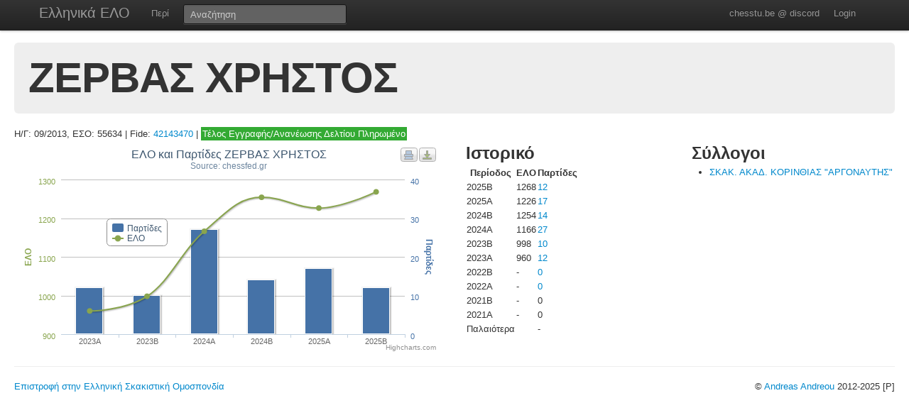

--- FILE ---
content_type: text/html; charset=UTF-8
request_url: https://chesstu.be/eso/player/55634
body_size: 3125
content:
<!doctype html>
<!--[if lt IE 7]> <html class="no-js lt-ie9 lt-ie8 lt-ie7" lang="en"> <![endif]-->
<!--[if IE 7]>    <html class="no-js lt-ie9 lt-ie8" lang="en"> <![endif]-->
<!--[if IE 8]>    <html class="no-js lt-ie9" lang="en"> <![endif]-->
<!--[if gt IE 8]><!--> <html class="no-js" lang="en"> <!--<![endif]-->
<head>
	<meta charset="utf-8">
	<meta http-equiv="X-UA-Compatible" content="IE=edge,chrome=1">

	<title>ΖΕΡΒΑΣ ΧΡΗΣΤΟΣ</title>
  <meta name="description" content="Βαθμοί Αξιολόγησης ΕΣΟ">
	<meta name="author" content="Andreas Andreou">

	<meta name="viewport" content="width=device-width">
	
	<link rel="stylesheet" href="/less/style.css" media="screen">
	<link rel="stylesheet" href="/css/eso.css?5" media="screen">
	<link rel="stylesheet" href="/less/print.css" media="print">

	
	<script src="/js/libs/modernizr-2.5.3-respond-1.1.0.min.js"></script>
	<script src="//ajax.googleapis.com/ajax/libs/jquery/1.7.2/jquery.min.js"></script>
	<script>window.jQuery || document.write('<script src="/js/libs/jquery-1.7.2.min.js"><\/script>')</script>
</head>
<body class="page_player" data-page="player">
<!--[if lt IE 7]><p class=chromeframe>Your browser is <em>ancient!</em> <a href="http://browsehappy.com/">Upgrade to a different browser</a> or <a href="http://www.google.com/chromeframe/?redirect=true">install Google Chrome Frame</a> to experience this site.</p><![endif]-->
    <div class="navbar navbar-fixed-top">
      <div class="navbar-inner">
        <div class="container">
          <a class="btn btn-navbar" data-toggle="collapse" data-target=".nav-collapse">
            <span class="icon-bar"></span>
            <span class="icon-bar"></span>
            <span class="icon-bar"></span>
          </a>
          <a class="brand" href="/eso">Ελληνικά ΕΛΟ</a>
          <div class="nav-collapse">
            <ul class="nav">
              <!--li class="active"><a href="/eso">Αρχική</a></li-->
              <li><a href="/eso/about">Περί</a></li>
              <!--li><a href="/eso/contact">Επικοινωνία</a></li-->
            </ul>
<form class="navbar-search pull-left" action="/eso">
  <input type="text" class="box-content search-query" placeholder="Αναζήτηση" name="q" value="">
</form>
<ul class="nav nav-auth">
    <li><a href="https://discord.gg/nJkXgY3CRm" target="_blank" rel="no-opener">chesstu.be @ discord</a></li>
  <li>
    <a href="/auth/discord">Login</a>
  </li>
  </ul>
          </div>
        </div>
      </div>
    </div>

    <div class="container-fluid">

      <div class="hero-unit small">
        <h1>ΖΕΡΒΑΣ ΧΡΗΣΤΟΣ</h1>
      </div>

      <div class="row-fluid">
      Η/Γ: 09/2013, ΕΣΟ: 55634 | Fide: <a href="https://ratings.fide.com/profile/42143470" target="_blank">42143470</a>
                          |         <a href="/eso/payments?for=55634" class="play-status-ok">Τέλος Εγγραφής/Ανανέωσης Δελτίου Πληρωμένο</a>
                    </div>

      <div class="row-fluid results">
        <div class="span6">
        	<div id="chart_container" style="height: 300px; margin: 0 auto"></div>
        </div>

        <div class="span3">
          <h2>Ιστορικό</h2>
          <table>
          	<tr>
          		<th>Περίοδος</th>
          		<th>ΕΛΟ</th>
          		<th>Παρτίδες</th>
          	</tr>
          	          		<tr>
          			<td>2025B</td>
          			<td>1268</td>
          			<td>
          				          				<a href="/eso/playergames/55634/2025B">12</a>
          				          			</td>
          		</tr>
          	          		<tr>
          			<td>2025A</td>
          			<td>1226</td>
          			<td>
          				          				<a href="/eso/playergames/55634/2025A">17</a>
          				          			</td>
          		</tr>
          	          		<tr>
          			<td>2024B</td>
          			<td>1254</td>
          			<td>
          				          				<a href="/eso/playergames/55634/2024B">14</a>
          				          			</td>
          		</tr>
          	          		<tr>
          			<td>2024A</td>
          			<td>1166</td>
          			<td>
          				          				<a href="/eso/playergames/55634/2024A">27</a>
          				          			</td>
          		</tr>
          	          		<tr>
          			<td>2023B</td>
          			<td>998</td>
          			<td>
          				          				<a href="/eso/playergames/55634/2023B">10</a>
          				          			</td>
          		</tr>
          	          		<tr>
          			<td>2023Α</td>
          			<td>960</td>
          			<td>
          				          				<a href="/eso/playergames/55634/2023Α">12</a>
          				          			</td>
          		</tr>
          	          		<tr>
          			<td>2022B</td>
          			<td>-</td>
          			<td>
          				          				<a href="/eso/playergames/55634/2022B">0</a>
          				          			</td>
          		</tr>
          	          		<tr>
          			<td>2022A</td>
          			<td>-</td>
          			<td>
          				          				<a href="/eso/playergames/55634/2022A">0</a>
          				          			</td>
          		</tr>
          	          		<tr>
          			<td>2021B</td>
          			<td>-</td>
          			<td>
          				          				0          				          			</td>
          		</tr>
          	          		<tr>
          			<td>2021A</td>
          			<td>-</td>
          			<td>
          				          				0          				          			</td>
          		</tr>
          	          	<tr>
          		<td>Παλαιότερα</th>
          		<td></th>
          		<td>-</th>
          	</tr>
          </table>
        </div>

        <div class="span3">
          <h2>Σύλλογοι</h2>
          <ul>
                        <li><a href="/eso/club/00492">ΣΚΑΚ. ΑΚΑΔ. ΚΟΡΙΝΘΙΑΣ "ΑΡΓΟΝΑΥΤΗΣ"</a></li>
                      	
          </ul>
        </div>

      </div>

      <div class="row-fluid results">
      </div>

      <hr>


<footer class="mt-8">
  <div style="float:left;"><a href="http://www.chessfed.net">Επιστροφή στην Ελληνική Σκακιστική Ομοσπονδία</a></div>
  <div style="float:right;">&copy; <a href="http://www.linkedin.com/in/andreasandreou" target="_blank">Andreas Andreou</a> 2012-2025
  [P]  </div>
</footer>

    </div>

		<script type="text/javascript">
		$(function () {
    var chart;
    var xLabelIndex = 0;
    var xLabelCount = 6;
    var xLabelStep = 0;

    if (xLabelCount > 12) {
      xLabelStep = 2;
    }
    if (xLabelCount > 20) {
      xLabelStep = 4;
    }
    if (xLabelCount > 30) {
      xLabelStep = 6;
    }

    $(document).ready(function() {
        chart = new Highcharts.Chart({
            chart: {
                renderTo: 'chart_container',
                zoomType: 'xy'
            },
            title: {"text":"\u0395\u039b\u039f \u03ba\u03b1\u03b9 \u03a0\u03b1\u03c1\u03c4\u03af\u03b4\u03b5\u03c2 \u0396\u0395\u03a1\u0392\u0391\u03a3 \u03a7\u03a1\u0397\u03a3\u03a4\u039f\u03a3"},
            subtitle: {
                text: 'Source: chessfed.gr'
            },
            xAxis: [{
                categories: ['2023Α','2023B','2024A','2024B','2025A','2025B'],
                labels: {
                  formatter: function() {
                    if (this.isFirst) {
                      xLabelIndex = 0;
                    } else {
                      xLabelIndex++;
                    }
                    if (xLabelStep > 0 && !this.isLast && (xLabelIndex % xLabelStep) != 0) {
                      return "";
                    }
                    return this.value;
                  }
                }
            }],
            yAxis: [{ // Primary yAxis
                labels: {
                    formatter: function() {
                        return this.value;
                    },
                    style: {
                        color: '#89A54E'
                    }
                },
                title: {
                    text: 'ΕΛΟ',
                    style: {
                        color: '#89A54E'
                    }
                }
            }, { // Secondary yAxis
                title: {
                    text: 'Παρτίδες',
                    style: {
                        color: '#4572A7'
                    }
                },
                labels: {
                    formatter: function() {
                        return this.value;
                    },
                    style: {
                        color: '#4572A7'
                    }
                },
                opposite: true
            }],
            tooltip: {
                formatter: function() {
                    return ''+
                        this.x +': '+ this.y +
                        (this.series.name == 'ΕΛΟ' ? '' : (this.y>1?' παρτίδες' : ' παρτίδα'));
                }
            },
            legend: {
                layout: 'vertical',
                align: 'left',
                x: 120,
                verticalAlign: 'top',
                y: 100,
                floating: true,
                backgroundColor: '#FFFFFF'
            },
            series: [ {
                name: 'Παρτίδες',
                color: '#4572A7',
                type: 'column',
                yAxis: 1,
                data: [12,10,27,14,17,12]    
            },{
                name: 'ΕΛΟ',
                color: '#89A54E',
                type: 'spline',
                data: [960,998,1166,1254,1226,1268]
            }]
        });
    });
    
});
		</script>

<script src="/js/libs/bootstrap/bootstrap.min.js"></script>
<script src="/js/libs/highcharts/highcharts.js"></script>
<script src="/js/libs/highcharts/modules/exporting.js"></script>
<script src="/js/jquery.autocomplete.js"></script>

<script src="/js/eso.js?17"></script>
<script type="text/javascript">
  var _gaq = _gaq || [];
  _gaq.push(['_setAccount', 'UA-6348667-1']);
  _gaq.push(['_trackPageview']);

  (function() {
    var ga = document.createElement('script'); ga.type = 'text/javascript'; ga.async = true;
    ga.src = ('https:' == document.location.protocol ? 'https://ssl' : 'http://www') + '.google-analytics.com/ga.js';
    var s = document.getElementsByTagName('script')[0]; s.parentNode.insertBefore(ga, s);
  })();
</script>
</body>
</html>
